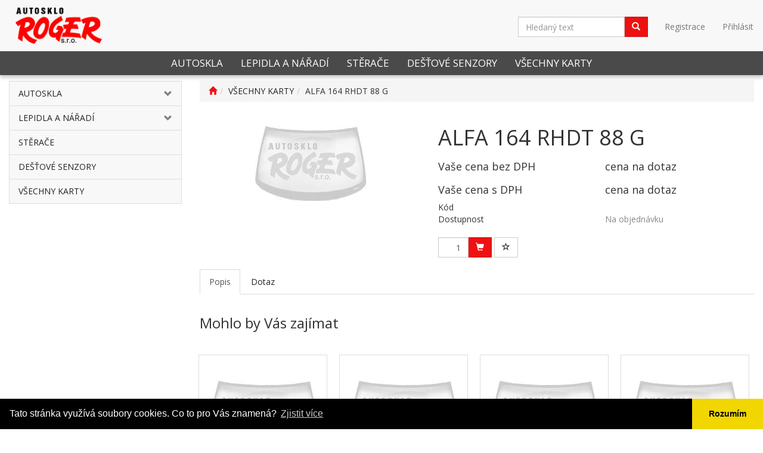

--- FILE ---
content_type: text/html; charset=utf-8
request_url: https://eshop.autoskloroger.cz/alfa-164-rhdt-88-g/
body_size: 70314
content:
<!DOCTYPE html>
<html id="ctl00_html1" xmlns="http://www.w3.org/1999/xhtml" lang="cs" xml:lang="cs">
<head id="ctl00_Head1"><link rel='preconnect' href='//ajax.googleapis.com'><title>
	ALFA 164 RHDT 88 G | Autosklo Roger
</title><meta name="viewport" content="width=device-width, initial-scale=1.0, minimum-scale=1.0, maximum-scale=1.0" />
        <meta http-equiv="Content-Type" content="text/html; charset=utf-8" />
        <script type='text/javascript' src="//ajax.googleapis.com/ajax/libs/jquery/3.3.1/jquery.min.js"></script>
        
        <script src="/js?v=tuBBMUMYI33fbZsU5ZDwjEv-OWAceT8p0NcKa9w1yqs1" language="javascript" type="text/javascript"></script>
    
<link href="https://fonts.googleapis.com/css?family=Open+Sans:400,700&display=swap&subset=latin-ext" rel="stylesheet"> <link href="../App_Themes/Default/css/bootstrap.css" type="text/css" rel="stylesheet" /><link href="../App_Themes/Default/css/easyautocomplete.css" type="text/css" rel="stylesheet" /><link href="../App_Themes/Default/css/nivoslider.css" type="text/css" rel="stylesheet" /><link href="../App_Themes/Default/css/nivosliderdefault.css" type="text/css" rel="stylesheet" /><link href="../App_Themes/Default/css/owl.carousel.css" type="text/css" rel="stylesheet" /><link href="../App_Themes/Default/css/treetopnavbar.css" type="text/css" rel="stylesheet" /><meta name="description" content="ALFA 164 RHDT 88 G" /><meta name="keywords" content="ALFA,164,RHDT,88,G" /><meta name="author" content="AUTOSKLOROGER" /><meta name="copyright" content="AUTOSKLOROGER" /><meta name="theme-color" content="#ee1111" /><meta name="robots" content="index,follow" /><meta name="googlebot" content="index,follow" /><!--[if lt IE 9]><script src="https://oss.maxcdn.com/html5shiv/3.7.2/html5shiv.min.js"></script><script src="https://oss.maxcdn.com/respond/1.4.2/respond.min.js"></script><![endif]--><meta property='og:title' content='ALFA 164 RHDT 88 G | Autosklo Roger' /><meta property='og:url' content='/alfa-164-rhdt-88-g-detail-1C00000101.aspx' /><meta property='og:type' content='product' /><meta property='og:image' content='https://eshop.autoskloroger.cz//userdata/images/blank.jpg' /><meta property='og:image:width' content='400' /><meta property='og:image:height' content='400' /><link href="/scripts/unbundled/fancybox/source/jquery.fancybox.css?v=2.1.5" type="text/css" rel="stylesheet" media="screen" /><script type="text/javascript" src="/scripts/unbundled/fancybox/source/jquery.fancybox.pack.js?v=2.1.5"></script><link href="/scripts/unbundled/fancybox/source/jquery.fancybox.css?v=2.1.5" type="text/css" rel="stylesheet" media="screen" /><script type="text/javascript" src="/scripts/unbundled/fancybox/source/jquery.fancybox.pack.js?v=2.1.5"></script><style type="text/css">
	.ctl00_ewpz1_mainTemplateCtrl_TemplateCtrl2_TCWebPartZone1_0 { border-color:Black;border-width:0px;border-style:Solid; }
	.ctl00_ewpz1_mainTemplateCtrl_TemplateCtrl2_TCWebPartZone1_1 {  }
	.ctl00_ewpz1_mainTemplateCtrl_WebPartZone1_0 { border-color:Black;border-width:1px;border-style:Solid; }
	.ctl00_ewpz1_mainTemplateCtrl_WebPartZone2_0 { border-color:Black;border-width:1px;border-style:Solid; }
	.ctl00_ewpz1_mainTemplateCtrl_TCWebPartZone12_0 { border-color:Black;border-width:1px;border-style:Solid; }
	.ctl00_ewpz1_mainTemplateCtrl_WebPartZone3_0 { border-color:Black;border-width:1px;border-style:Solid; }
	.ctl00_ewpz1_mainTemplateCtrl_WebPartZone21_0 { border-color:Black;border-width:1px;border-style:Solid; }
	.ctl00_ewpz1_mainTemplateCtrl_WebPartZone2b_0 { border-color:Black;border-width:1px;border-style:Solid; }
	.ctl00_ewpz1_mainTemplateCtrl_WebPartZone22_0 { border-color:Black;border-width:1px;border-style:Solid; }
	.ctl00_ewpz1_mainTemplateCtrl_WebPartZone23_0 { border-color:Black;border-width:1px;border-style:Solid; }
	.ctl00_ewpz1_mainTemplateCtrl_TCWebPartZone8_0 { border-color:Black;border-width:1px;border-style:Solid; }
	.ctl00_ewpz1_mainTemplateCtrl_WebPartZone4_0 { border-color:Black;border-width:1px;border-style:Solid; }
	.ctl00_ewpz1_mainTemplateCtrl_TCWebPartZone9_0 { border-color:Black;border-width:1px;border-style:Solid; }
	.ctl00_ewpz1_mainTemplateCtrl_TCWebPartZone15_0 { border-color:Black;border-width:1px;border-style:Solid; }

</style></head>
<body id="ctl00_bodymaster">
    
    <form method="post" action="/alfa-164-rhdt-88-g/" onsubmit="javascript:return WebForm_OnSubmit();" id="aspnetForm">
<div>
<input type="hidden" name="__WPPS" id="__WPPS" value="s" />
<input type="hidden" name="__EVENTTARGET" id="__EVENTTARGET" value="" />
<input type="hidden" name="__EVENTARGUMENT" id="__EVENTARGUMENT" value="" />
<input type="hidden" name="__LASTFOCUS" id="__LASTFOCUS" value="" />
<input type="hidden" name="__VIEWSTATE" id="__VIEWSTATE" value="/wEPZwUPOGRlNTg2ZWViY2NjMmY4ev2KVpKpHIvBSFKO9vVW5HQAqaJT/r86CNLcXVt3zYs=" />
</div>

<script type="text/javascript">
//<![CDATA[
var theForm = document.forms['aspnetForm'];
if (!theForm) {
    theForm = document.aspnetForm;
}
function __doPostBack(eventTarget, eventArgument) {
    if (!theForm.onsubmit || (theForm.onsubmit() != false)) {
        theForm.__EVENTTARGET.value = eventTarget;
        theForm.__EVENTARGUMENT.value = eventArgument;
        theForm.submit();
    }
}
//]]>
</script>


<script src="/WebResource.axd?d=AR4G7Cq0kdYWJ5HRn8PbthE8iGwAHb6to25A1PQnDRhxvInSfiJMQ7ZfvbcSSTwiO1DqeOY7AXABX3gOs5hkwmKbxF0b5hbAJMdGAE11u581&amp;t=638563343773552689" type="text/javascript"></script>

<script src='/scripts/unbundled/owl.carousel.js'></script><script>$(document).ready(function () {$('.slider-items').owlCarousel({navigation: true, slideSpeed: 300, paginationSpeed: 400, items: 4, itemsDesktop: [1199, 3], itemsDesktopSmall: [979, 2], itemsTablet: [768, 2], itemsMobile: [640, 1] });});</script>
<script type="text/javascript">
//<![CDATA[
var __cultureInfo = {"name":"cs-CZ","numberFormat":{"CurrencyDecimalDigits":2,"CurrencyDecimalSeparator":",","IsReadOnly":false,"CurrencyGroupSizes":[3],"NumberGroupSizes":[3],"PercentGroupSizes":[3],"CurrencyGroupSeparator":" ","CurrencySymbol":"Kč","NaNSymbol":"NaN","CurrencyNegativePattern":8,"NumberNegativePattern":1,"PercentPositivePattern":0,"PercentNegativePattern":0,"NegativeInfinitySymbol":"-∞","NegativeSign":"-","NumberDecimalDigits":2,"NumberDecimalSeparator":",","NumberGroupSeparator":" ","CurrencyPositivePattern":3,"PositiveInfinitySymbol":"∞","PositiveSign":"+","PercentDecimalDigits":2,"PercentDecimalSeparator":",","PercentGroupSeparator":" ","PercentSymbol":"%","PerMilleSymbol":"‰","NativeDigits":["0","1","2","3","4","5","6","7","8","9"],"DigitSubstitution":1},"dateTimeFormat":{"AMDesignator":"dop.","Calendar":{"MinSupportedDateTime":"\/Date(-62135596800000)\/","MaxSupportedDateTime":"\/Date(253402297199999)\/","AlgorithmType":1,"CalendarType":1,"Eras":[1],"TwoDigitYearMax":2029,"IsReadOnly":false},"DateSeparator":". ","FirstDayOfWeek":1,"CalendarWeekRule":0,"FullDateTimePattern":"d. MMMM yyyy H:mm:ss","LongDatePattern":"d. MMMM yyyy","LongTimePattern":"H:mm:ss","MonthDayPattern":"d. MMMM","PMDesignator":"odp.","RFC1123Pattern":"ddd, dd MMM yyyy HH\u0027:\u0027mm\u0027:\u0027ss \u0027GMT\u0027","ShortDatePattern":"d. M. yyyy","ShortTimePattern":"H:mm","SortableDateTimePattern":"yyyy\u0027-\u0027MM\u0027-\u0027dd\u0027T\u0027HH\u0027:\u0027mm\u0027:\u0027ss","TimeSeparator":":","UniversalSortableDateTimePattern":"yyyy\u0027-\u0027MM\u0027-\u0027dd HH\u0027:\u0027mm\u0027:\u0027ss\u0027Z\u0027","YearMonthPattern":"MMMM yyyy","AbbreviatedDayNames":["ne","po","út","st","čt","pá","so"],"ShortestDayNames":["ne","po","út","st","čt","pá","so"],"DayNames":["neděle","pondělí","úterý","středa","čtvrtek","pátek","sobota"],"AbbreviatedMonthNames":["led","úno","bře","dub","kvě","čvn","čvc","srp","zář","říj","lis","pro",""],"MonthNames":["leden","únor","březen","duben","květen","červen","červenec","srpen","září","říjen","listopad","prosinec",""],"IsReadOnly":false,"NativeCalendarName":"Gregoriánský kalendář","AbbreviatedMonthGenitiveNames":["led","úno","bře","dub","kvě","čvn","čvc","srp","zář","říj","lis","pro",""],"MonthGenitiveNames":["ledna","února","března","dubna","května","června","července","srpna","září","října","listopadu","prosince",""]},"eras":[1,"n. l.",null,0]};//]]>
</script>

<script src="/ScriptResource.axd?d=AV_AbW2LDC5wu8SiVoGh6du1wOzesivLhMHByBg8FsGf1EPXVkMmPDhNhN-IBsctqozffURmNb-rnvwUgmouOAGqQVMvI28G5v_PO5lrtz-OCKsnSDFflT0PMyFNoJUbWO8r1POwORoGu3Up4ZSXVPCaVx6eSs_C5tsFBb0X6Sc1&amp;t=ffffffffc820c398" type="text/javascript"></script>
<script src="/ScriptResource.axd?d=GaHSWl9Me4_hpcfURAL_wdqxm7yszakvPVCpSJ-GrkbaxRwF5zlaOOP_zy1dyc7WCO8ha3L4-kpEs9v6qUjzjryUrAPb4Wd0qaAUsdwUNpk8hwkAkVYipYaP4pczeJ5cFhJ4Wb9cAlmc9NBKu0r_J6xZeoDJ_wP0AedCcPzOfchhVMgAzp-mh_WeO3GXSJhm0&amp;t=ffffffffc820c398" type="text/javascript"></script>
<script type="text/javascript">
//<![CDATA[
var PageMethods = function() {
PageMethods.initializeBase(this);
this._timeout = 0;
this._userContext = null;
this._succeeded = null;
this._failed = null;
}
PageMethods.prototype = {
_get_path:function() {
 var p = this.get_path();
 if (p) return p;
 else return PageMethods._staticInstance.get_path();},
GetAutoCompleteSearchTextSTART2022:function(prefixText,count,contextKey,succeededCallback, failedCallback, userContext) {
return this._invoke(this._get_path(), 'GetAutoCompleteSearchTextSTART2022',false,{prefixText:prefixText,count:count,contextKey:contextKey},succeededCallback,failedCallback,userContext); },
GetAutoCompleteSearchText:function(prefixText,count,contextKey,succeededCallback, failedCallback, userContext) {
return this._invoke(this._get_path(), 'GetAutoCompleteSearchText',false,{prefixText:prefixText,count:count,contextKey:contextKey},succeededCallback,failedCallback,userContext); },
PostAutoCompleteSearchAddToCart:function(itemId,quantity,succeededCallback, failedCallback, userContext) {
return this._invoke(this._get_path(), 'PostAutoCompleteSearchAddToCart',false,{itemId:itemId,quantity:quantity},succeededCallback,failedCallback,userContext); },
CategoryGridGetRows:function(currpage,pagerows,succeededCallback, failedCallback, userContext) {
return this._invoke(this._get_path(), 'CategoryGridGetRows',false,{currpage:currpage,pagerows:pagerows},succeededCallback,failedCallback,userContext); }}
PageMethods.registerClass('PageMethods',Sys.Net.WebServiceProxy);
PageMethods._staticInstance = new PageMethods();
PageMethods.set_path = function(value) { PageMethods._staticInstance.set_path(value); }
PageMethods.get_path = function() { return PageMethods._staticInstance.get_path(); }
PageMethods.set_timeout = function(value) { PageMethods._staticInstance.set_timeout(value); }
PageMethods.get_timeout = function() { return PageMethods._staticInstance.get_timeout(); }
PageMethods.set_defaultUserContext = function(value) { PageMethods._staticInstance.set_defaultUserContext(value); }
PageMethods.get_defaultUserContext = function() { return PageMethods._staticInstance.get_defaultUserContext(); }
PageMethods.set_defaultSucceededCallback = function(value) { PageMethods._staticInstance.set_defaultSucceededCallback(value); }
PageMethods.get_defaultSucceededCallback = function() { return PageMethods._staticInstance.get_defaultSucceededCallback(); }
PageMethods.set_defaultFailedCallback = function(value) { PageMethods._staticInstance.set_defaultFailedCallback(value); }
PageMethods.get_defaultFailedCallback = function() { return PageMethods._staticInstance.get_defaultFailedCallback(); }
PageMethods.set_enableJsonp = function(value) { PageMethods._staticInstance.set_enableJsonp(value); }
PageMethods.get_enableJsonp = function() { return PageMethods._staticInstance.get_enableJsonp(); }
PageMethods.set_jsonpCallbackParameter = function(value) { PageMethods._staticInstance.set_jsonpCallbackParameter(value); }
PageMethods.get_jsonpCallbackParameter = function() { return PageMethods._staticInstance.get_jsonpCallbackParameter(); }
PageMethods.set_path("./");
PageMethods.GetAutoCompleteSearchTextSTART2022= function(prefixText,count,contextKey,onSuccess,onFailed,userContext) {PageMethods._staticInstance.GetAutoCompleteSearchTextSTART2022(prefixText,count,contextKey,onSuccess,onFailed,userContext); }
PageMethods.GetAutoCompleteSearchText= function(prefixText,count,contextKey,onSuccess,onFailed,userContext) {PageMethods._staticInstance.GetAutoCompleteSearchText(prefixText,count,contextKey,onSuccess,onFailed,userContext); }
PageMethods.PostAutoCompleteSearchAddToCart= function(itemId,quantity,onSuccess,onFailed,userContext) {PageMethods._staticInstance.PostAutoCompleteSearchAddToCart(itemId,quantity,onSuccess,onFailed,userContext); }
PageMethods.CategoryGridGetRows= function(currpage,pagerows,onSuccess,onFailed,userContext) {PageMethods._staticInstance.CategoryGridGetRows(currpage,pagerows,onSuccess,onFailed,userContext); }
var gtc = Sys.Net.WebServiceProxy._generateTypedConstructor;
Type.registerNamespace('WebCtrlLib');
if (typeof(WebCtrlLib.CategoryGridItem) === 'undefined') {
WebCtrlLib.CategoryGridItem=gtc("WebCtrlLib.CategoryGridItem");
WebCtrlLib.CategoryGridItem.registerClass('WebCtrlLib.CategoryGridItem');
}
function WebForm_OnSubmit() {
null;
return true;
}
//]]>
</script>

<div>

	<input type="hidden" name="__VIEWSTATEGENERATOR" id="__VIEWSTATEGENERATOR" value="C5B4A0A1" />
</div>
        <script type="text/javascript">
//<![CDATA[
Sys.WebForms.PageRequestManager._initialize('ctl00$ScriptManager1', 'aspnetForm', ['tctl00$ewpz1$mainTemplateCtrl$TemplateCtrl1$updatePanelCart2','','tctl00$ewpz1$mainTemplateCtrl$TemplateCtrl1$updatePanelCart1','','tctl00$ewpz1$mainTemplateCtrl$TemplateCtrl1$SearchNavBar2$upDocumentType','','tctl00$ewpz1$mainTemplateCtrl$TemplateCtrl1$SearchNavBar5$upDocumentType','','tctl00$webPartManager1$HistoryNavBar1$upDocumentType','','tctl00$ewpz1$mainTemplateCtrl$ImgNavBar2$upImgNavBar','','tctl00$webPartManager1$gwpupdatePanelProductPrice$updatePanelProductPrice','','tctl00$ewpz1$mainTemplateCtrl$ImgNavBar3$upImgNavBar','','tctl00$webPartManager1$DocumentExplorer21$upDocumentType','','tctl00$webPartManager1$DocumentExplorer22$upDocumentType','','tctl00$webPartManager1$SendEmailRequest1$upDocumentTypeSEQ','','tctl00$updatePanel1',''], ['ctl00$ScriptManager1',''], [], 90, 'ctl00');
//]]>
</script>
<input type="hidden" name="ctl00$ScriptManager1" id="ctl00_ScriptManager1" />
<script type="text/javascript">
//<![CDATA[
Sys.Application.setServerId("ctl00_ScriptManager1", "ctl00$ScriptManager1");
Sys.Application._enableHistoryInScriptManager();
//]]>
</script>

        <script language="JavaScript" type="text/javascript">
            var prm = Sys.WebForms.PageRequestManager.getInstance();
            prm.add_initializeRequest(InitializeRequest);
            prm.add_endRequest(EndRequest);
        </script>

        <span id="ctl00_webPartManager1"></span>
        

        

        

        <div class='maindiv-null'>
            <div id="megadiv-null">
                


<div id="ctl00_ewpz1_mainTemplateCtrl_TemplateCtrl1_head">

</div>


<nav class="navbar navbar-default navbar-fixed-top custom-header-navbar" role="navigation">
    <div class="container">
		<div class="row">
			<div class="hidden-xs col-sm-4 col-md-2">
				<div class="noborder custom-thumb-header">
					<a href="/">
						<img src="/userdata/images/logo.png" alt="Logo" class="img-responsive logo-top-left"/>						
					</a>
				</div>
			</div>
			<div class="col-xs-12 col-sm-8 col-md-10 custom-header-xs-height">				
				<a class="navbar-brand visible-xs" href="/"><span class='glyphicon glyphicon-home'></span></a>
				<div class="nav navbar-nav navbar-left header-row-contact hidden-xs hidden-sm hidden-md">
					<div class="bn-mail-header"><a href="mailto:brno@autoskloroger.cz">brno@autoskloroger.cz</a></div>
					<div class="bn-tel-header"><a href='tel:+420 543 257 540'>+420 543 257 540</a></div>
				</div>			

				<button type="button" class="navbar-toggle visible-xs visible-sm" data-toggle="collapse" data-target=".sidebar-navbar-collapse" onclick="$('html,body').animate({scrollTop:0},'slow');return false;">
					<span class="sr-only">Toggle navigation</span>
					<span class="icon-bar"></span>
					<span class="icon-bar"></span>
					<span class="icon-bar"></span>
					<span class="icon-bar"></span>
				</button>
				<button type="button" class="navbar-toggle" data-toggle="collapse" data-target=".login-navbar-collapse">
					<span class="sr-only">Toggle navigation</span>
					<span class="glyphicon glyphicon-user"></span>
				</button>
				
				<button type="button" id="navbar-toggle4" class="navbar-toggle collapsed custom-button-search-toggle" data-toggle="collapse" data-target=".search-navbar-collapse">
					<span class="sr-only">Toggle search</span>
					<span class="glyphicon glyphicon-search"></span>
				</button>
				
			
				<div id="ctl00_ewpz1_mainTemplateCtrl_TemplateCtrl1_updatePanelCart2">
	 
						
					
</div>
				
				<div class="collapse navbar-collapse" id="bs-example-navbar-collapse-1">
					<div id="ctl00_ewpz1_mainTemplateCtrl_TemplateCtrl1_updatePanelCart1">
	    								
							<ul class="nav navbar-nav navbar-right nav-top-margin visible-md visible-lg">
								
							</ul>
						
</div>
					<ul class="nav navbar-nav navbar-right nav-top-margin hidden-xs hidden-sm">
						<li class='bnregister'><a class='btn' href='/webform4.aspx?return_url=%2falfa-164-rhdt-88-g%2f'>Registrace</a></li><li class='bnlogin'><a id="ctl00_ewpz1_mainTemplateCtrl_TemplateCtrl1_LoginNavBar_BnLoginForm" class="btn" href="javascript:__doPostBack(&#39;ctl00$ewpz1$mainTemplateCtrl$TemplateCtrl1$LoginNavBar$BnLoginForm&#39;,&#39;&#39;)">Přihlásit</a></li>
					</ul>
					<div class="navbar-form navbar-right search-header hidden-xs hidden-sm" role="search">
						<div id="ctl00_ewpz1_mainTemplateCtrl_TemplateCtrl1_SearchNavBar2">
	<div id="ctl00_ewpz1_mainTemplateCtrl_TemplateCtrl1_SearchNavBar2_upDocumentType">
		<div class='input-group'><input name="ctl00$ewpz1$mainTemplateCtrl$TemplateCtrl1$SearchNavBar2$tbSearchText" type="search" id="ctl00_ewpz1_mainTemplateCtrl_TemplateCtrl1_SearchNavBar2_tbSearchText" class="form-control searchnavbar-input" onkeydown="javascript:KeyDownHandler(event,&#39;ctl00$ewpz1$mainTemplateCtrl$TemplateCtrl1$SearchNavBar2$BnVyhledat1&#39;);" placeholder="Hledaný text" /><span class='input-group-btn'><a id="ctl00_ewpz1_mainTemplateCtrl_TemplateCtrl1_SearchNavBar2_BnVyhledat1" class="btn btn-primary btn-search" aria-label="Vyhledat" href="javascript:__doPostBack(&#39;ctl00$ewpz1$mainTemplateCtrl$TemplateCtrl1$SearchNavBar2$BnVyhledat1&#39;,&#39;&#39;)" style="cursor:pointer;"><span class='glyphicon glyphicon-search'></span></a></span></div>
	</div>
</div>
					</div>			
				</div>
			</div>
			
			<div class="visible-xs visible-sm login-nav-col">	
				<ul class="navbar-form nav navbar-nav navbar-right login-navbar-collapse collapse">
					<li class='bnregister'><a class='btn' href='/webform4.aspx?return_url=%2falfa-164-rhdt-88-g%2f'>Registrace</a></li><li class='bnlogin'><a id="ctl00_ewpz1_mainTemplateCtrl_TemplateCtrl1_LoginNavBar2_BnLoginForm" class="btn" href="javascript:__doPostBack(&#39;ctl00$ewpz1$mainTemplateCtrl$TemplateCtrl1$LoginNavBar2$BnLoginForm&#39;,&#39;&#39;)">Přihlásit</a></li>
				</ul>
			</div>
			<div class="visible-xs visible-sm search-col">			
				<div class="navbar-form navbar-right navbar-nav navbar-collapse-cust custom-search-nav-top search-navbar-collapse collapse" role="search">
					<div id="ctl00_ewpz1_mainTemplateCtrl_TemplateCtrl1_SearchNavBar5">
	<div id="ctl00_ewpz1_mainTemplateCtrl_TemplateCtrl1_SearchNavBar5_upDocumentType">
		<div class='input-group'><input name="ctl00$ewpz1$mainTemplateCtrl$TemplateCtrl1$SearchNavBar5$tbSearchText" type="search" id="ctl00_ewpz1_mainTemplateCtrl_TemplateCtrl1_SearchNavBar5_tbSearchText" class="form-control searchnavbar-input" onkeydown="javascript:KeyDownHandler(event,&#39;ctl00$ewpz1$mainTemplateCtrl$TemplateCtrl1$SearchNavBar5$BnVyhledat1&#39;);" placeholder="Hledaný text" /><span class='input-group-btn'><a id="ctl00_ewpz1_mainTemplateCtrl_TemplateCtrl1_SearchNavBar5_BnVyhledat1" class="btn btn-primary btn-search" aria-label="Vyhledat" href="javascript:__doPostBack(&#39;ctl00$ewpz1$mainTemplateCtrl$TemplateCtrl1$SearchNavBar5$BnVyhledat1&#39;,&#39;&#39;)" style="cursor:pointer;"><span class='glyphicon glyphicon-search'></span></a></span></div>
	</div>
</div>
				</div>
			</div>	
        </div>
    </div>
</nav>

<nav class="navbar navbar-default navbar-fixed-top custom-header-nav-top hidden-xs hidden-sm" role="navigation">
	<div class="container-fluid custom-container-nav-top">
		<ul class='nav navbar-nav topnavbar'><li><a href='/kategorie/autoskla/' title='AUTOSKLA' >AUTOSKLA</a></li><li><a href='/kategorie/lepidla-a-naradi/' title='LEPIDLA A NÁŘADÍ' >LEPIDLA A NÁŘADÍ</a></li><li><a href='/kategorie/sterace/' title='STĚRAČE' >STĚRAČE</a></li><li><a href='/kategorie/destove-senzory/' title='DEŠŤOVÉ SENZORY' >DEŠŤOVÉ SENZORY</a></li><li><a href='/kategorie/vsechny-karty/' title='VŠECHNY KARTY' >VŠECHNY KARTY</a></li></ul>
    </div>
</nav>
<div class="container custom-container">
    <div class="row">
        

<div class="col-md-3">
    <div class="text-center visible-xs">
        <a href="/">
		<img src="/userdata/images/logo.png" alt="Logo" class="img-responsive logo-top-left"/>
	</a>		
    </div>
	
    <div class="sidebar-nav">
        <div class="navbar navbar-default" role="navigation" style="min-height: 0px; border: 0px;">
            <div class="navbar-collapse collapse sidebar-navbar-collapse" style="padding: 1px; border: 0px;">
                <div id="ctl00_ewpz1_mainTemplateCtrl_TemplateCtrl2_TCWebPartZone1">
	<div id="WebPart_MetaDataNavBar1">
		<div id="ctl00_webPartManager1_MetaDataNavBar1">

		</div>
	</div><div id="WebPart_TreeNavBar1">
		<ul class='nav sidebar'><li class='sidebar-item'><div class='row'><a class=' col-xs-10' href='/kategorie/autoskla/'>AUTOSKLA</a><a href='#m1p30000101' class=' col-xs-2 accordion-toggle collapsed' data-toggle='collapse' aria-expanded='false' aria-label='kategorie' role='button'></a></div><ul id='m1p30000101' class='nav collapse sidebar' aria-expanded='false'><li class='sidebar-item'><div class='row'><a class=' col-xs-12' href='/kategorie/autoskla/alfa/'>ALFA</a></div></li><li class='sidebar-item'><div class='row'><a class=' col-xs-12' href='/kategorie/autoskla/ameriky/'>AMERIKY</a></div></li><li class='sidebar-item'><div class='row'><a class=' col-xs-12' href='/kategorie/autoskla/audi/'>AUDI</a></div></li><li class='sidebar-item'><div class='row'><a class=' col-xs-12' href='/kategorie/autoskla/austin/'>AUSTIN</a></div></li><li class='sidebar-item'><div class='row'><a class=' col-xs-12' href='/kategorie/autoskla/bmw/'>BMW</a></div></li><li class='sidebar-item'><div class='row'><a class=' col-xs-12' href='/kategorie/autoskla/citoen/'>CITOEN</a></div></li><li class='sidebar-item'><div class='row'><a class=' col-xs-12' href='/kategorie/autoskla/dacia/'>DACIA</a></div></li><li class='sidebar-item'><div class='row'><a class=' col-xs-12' href='/kategorie/autoskla/daewo-chevrolet/'>DAEWO+CHEVROLET</a></div></li><li class='sidebar-item'><div class='row'><a class=' col-xs-12' href='/kategorie/autoskla/daf/'>DAF</a></div></li><li class='sidebar-item'><div class='row'><a class=' col-xs-12' href='/kategorie/autoskla/daihatsu/'>DAIHATSU</a></div></li><li class='sidebar-item'><div class='row'><a class=' col-xs-12' href='/kategorie/autoskla/ferari/'>FERARI</a></div></li><li class='sidebar-item'><div class='row'><a class=' col-xs-12' href='/kategorie/autoskla/fiat/'>FIAT</a></div></li><li class='sidebar-item'><div class='row'><a class=' col-xs-12' href='/kategorie/autoskla/ford/'>FORD</a></div></li><li class='sidebar-item'><div class='row'><a class=' col-xs-12' href='/kategorie/autoskla/honda/'>HONDA</a></div></li><li class='sidebar-item'><div class='row'><a class=' col-xs-12' href='/kategorie/autoskla/hyundai/'>HYUNDAI</a></div></li><li class='sidebar-item'><div class='row'><a class=' col-xs-12' href='/kategorie/autoskla/isuzu/'>ISUZU</a></div></li><li class='sidebar-item'><div class='row'><a class=' col-xs-12' href='/kategorie/autoskla/iveco/'>IVECO</a></div></li><li class='sidebar-item'><div class='row'><a class=' col-xs-12' href='/kategorie/autoskla/jaguar/'>JAGUAR</a></div></li><li class='sidebar-item'><div class='row'><a class=' col-xs-12' href='/kategorie/autoskla/kia/'>KIA</a></div></li><li class='sidebar-item'><div class='row'><a class=' col-xs-12' href='/kategorie/autoskla/lada/'>LADA</a></div></li><li class='sidebar-item'><div class='row'><a class=' col-xs-12' href='/kategorie/autoskla/lancia/'>LANCIA</a></div></li><li class='sidebar-item'><div class='row'><a class=' col-xs-12' href='/kategorie/autoskla/land-rover/'>LAND ROVER</a></div></li><li class='sidebar-item'><div class='row'><a class=' col-xs-12' href='/kategorie/autoskla/lexus/'>LEXUS</a></div></li><li class='sidebar-item'><div class='row'><a class=' col-xs-12' href='/kategorie/autoskla/liaz/'>LIAZ</a></div></li><li class='sidebar-item'><div class='row'><a class=' col-xs-12' href='/kategorie/autoskla/man/'>MAN</a></div></li><li class='sidebar-item'><div class='row'><a class=' col-xs-12' href='/kategorie/autoskla/mazda/'>MAZDA</a></div></li><li class='sidebar-item'><div class='row'><a class=' col-xs-12' href='/kategorie/autoskla/mercedes/'>MERCEDES</a></div></li><li class='sidebar-item'><div class='row'><a class=' col-xs-12' href='/kategorie/autoskla/mitsubishi/'>MITSUBISHI</a></div></li><li class='sidebar-item'><div class='row'><a class=' col-xs-12' href='/kategorie/autoskla/nissan/'>NISSAN</a></div></li><li class='sidebar-item'><div class='row'><a class=' col-xs-12' href='/kategorie/autoskla/opel/'>OPEL</a></div></li><li class='sidebar-item'><div class='row'><a class=' col-xs-12' href='/kategorie/autoskla/peugeot/'>PEUGEOT</a></div></li><li class='sidebar-item'><div class='row'><a class=' col-xs-12' href='/kategorie/autoskla/porsche/'>PORSCHE</a></div></li><li class='sidebar-item'><div class='row'><a class=' col-xs-12' href='/kategorie/autoskla/renault/'>RENAULT</a></div></li><li class='sidebar-item'><div class='row'><a class=' col-xs-12' href='/kategorie/autoskla/rover/'>ROVER</a></div></li><li class='sidebar-item'><div class='row'><a class=' col-xs-12' href='/kategorie/autoskla/saab/'>SAAB</a></div></li><li class='sidebar-item'><div class='row'><a class=' col-xs-12' href='/kategorie/autoskla/scania/'>SCANIA</a></div></li><li class='sidebar-item'><div class='row'><a class=' col-xs-12' href='/kategorie/autoskla/seat/'>SEAT</a></div></li><li class='sidebar-item'><div class='row'><a class=' col-xs-12' href='/kategorie/autoskla/skoda/'>ŠKODA</a></div></li><li class='sidebar-item'><div class='row'><a class=' col-xs-12' href='/kategorie/autoskla/subaru/'>SUBARU</a></div></li><li class='sidebar-item'><div class='row'><a class=' col-xs-12' href='/kategorie/autoskla/suzuki/'>SUZUKI</a></div></li><li class='sidebar-item'><div class='row'><a class=' col-xs-12' href='/kategorie/autoskla/tatra/'>TATRA</a></div></li><li class='sidebar-item'><div class='row'><a class=' col-xs-12' href='/kategorie/autoskla/toyota/'>TOYOTA</a></div></li><li class='sidebar-item'><div class='row'><a class=' col-xs-12' href='/kategorie/autoskla/volvo/'>VOLVO</a></div></li><li class='sidebar-item'><div class='row'><a class=' col-xs-12' href='/kategorie/autoskla/vw/'>VW</a></div></li></ul></li><li class='sidebar-item'><div class='row'><a class=' col-xs-10' href='/kategorie/lepidla-a-naradi/'>LEPIDLA A NÁŘADÍ</a><a href='#m4n30000101' class=' col-xs-2 accordion-toggle collapsed' data-toggle='collapse' aria-expanded='false' aria-label='kategorie' role='button'></a></div><ul id='m4n30000101' class='nav collapse sidebar' aria-expanded='false'><li class='sidebar-item'><div class='row'><a class=' col-xs-12' href='/kategorie/lepidla-a-naradi/sika/'>SIKA</a></div></li><li class='sidebar-item'><div class='row'><a class=' col-xs-12' href='/kategorie/lepidla-a-naradi/teroson/'>TEROSON</a></div></li><li class='sidebar-item'><div class='row'><a class=' col-xs-12' href='/kategorie/lepidla-a-naradi/naradi/'>NÁŘADÍ</a></div></li></ul></li><li class='sidebar-item'><div class='row'><a class=' col-xs-12' href='/kategorie/sterace/'>STĚRAČE</a></div></li><li class='sidebar-item'><div class='row'><a class=' col-xs-12' href='/kategorie/destove-senzory/'>DEŠŤOVÉ SENZORY</a></div></li><li class='sidebar-item'><div class='row'><a class=' col-xs-12' href='/kategorie/vsechny-karty/'>VŠECHNY KARTY</a></div></li></ul>
	</div><div id="WebPart_TreeConnectionProvider1">
		<div id="ctl00_webPartManager1_TreeConnectionProvider1">

		</div>
	</div>
</div>
            </div>
        </div>
    </div>
</div>
        <div class="col-md-9">

            <div id="ctl00_ewpz1_mainTemplateCtrl_WebPartZone1">
	<div id="WebPart_CategoryNavBar1">
		<ol class='breadcrumb' itemscope itemtype='https://schema.org/BreadcrumbList'><li><a href='/' aria-label='Úvodní stránka'><span class='glyphicon glyphicon-home'></span></a></li><li itemprop='itemListElement' itemscope itemtype='https://schema.org/ListItem'><a href='/kategorie/vsechny-karty/' itemprop='item'><span itemprop='name'>VŠECHNY KARTY</span></a><meta itemprop='position' content='1' /></li><li>ALFA 164 RHDT 88 G</li></ol>
	</div><div id="WebPart_HistoryNavBar1">
		<div id="ctl00_webPartManager1_HistoryNavBar1">
			<div id="ctl00_webPartManager1_HistoryNavBar1_upDocumentType">

			</div>
		</div>
	</div>
</div>

            <div class="row">
                <div class="col-sm-6 col-md-5 col-lg-5 text-center">
                    <div id="ctl00_ewpz1_mainTemplateCtrl_ImgNavBar2">
	<div id="ctl00_ewpz1_mainTemplateCtrl_ImgNavBar2_upImgNavBar">
		<a class='fancybox' rel='nofollow' data-fancybox-group='group' href='/userdata/images/blank.jpg'><div class='flags'></div><img loading='lazy' src='/userdata/images/blank.jpg' title='ALFA 164 RHDT 88 G' alt='ALFA 164 RHDT 88 G' class='img-responsive' itemprop='image'/></a>
	</div>
</div>
                </div>
                <div class="col-sm-6 col-md-6 col-lg-6" itemprop="offerDetails" itemscope itemtype="http://data-vocabulary.org/Offer">
                    <div id="ctl00_ewpz1_mainTemplateCtrl_WebPartZone2">
	<div id="WebPart_StoreCardConnectionProvider1">
		<div id="ctl00_webPartManager1_StoreCardConnectionProvider1">

		</div>
	</div><div id="WebPart_StoreCardValueName">
		<div class='row'><div class='col-xs-12'><h1>ALFA 164 RHDT 88 G</h1></div></div>
	</div><div id="WebPart_gwpupdatePanelProductPrice">
		<div id="ctl00_webPartManager1_gwpupdatePanelProductPrice_updatePanelProductPrice">
			    								
                                    <div class='row'><div class='col-xs-7 h4'>Vaše cena bez DPH</div><div class='col-xs-5 h4'><span style='color:#333'>cena na dotaz</span></div></div><div class='row'><div class='col-xs-7 h4'>Vaše cena s DPH</div><div class='col-xs-5 h4'><span style='color:#333'>cena na dotaz</span></div></div><span class='hide' itemprop='currency' content='CZK' ></span><span class='hide' itemprop='price'><span style='color:#333'>cena na dotaz</span></span><div class='row'><div class='col-xs-7'>Kód</div><div class='col-xs-5'> </div></div><div class='row'><div class='col-xs-7'>Dostupnost</div><div class='col-xs-5'><span class='store0'>Na objednávku</span></div></div><br/><div class='row'><div class='col-xs-12'><div class='box-btns'><div class='input-group input-group-btn'><input name="ctl00$webPartManager1$gwpupdatePanelProductPrice$ProductPriceSTART$tbPocet" type="text" value="1" id="ctl00_webPartManager1_gwpupdatePanelProductPrice_ProductPriceSTART_tbPocet" class="form-control text-right" onkeydown="javascript:if (event.which || event.keyCode){if ((event.which == 13) || (event.keyCode == 13)) {event.returnValue = false;event.cancel = true;__doPostBack(&#39;ctl00$webPartManager1$gwpupdatePanelProductPrice$ProductPriceSTART$bnPridat&#39;,&#39;&#39;);}};" /><div class='input-group-btn'><a id="ctl00_webPartManager1_gwpupdatePanelProductPrice_ProductPriceSTART_bnPridat" class="btn btn-primary" href="javascript:__doPostBack(&#39;ctl00$webPartManager1$gwpupdatePanelProductPrice$ProductPriceSTART$bnPridat&#39;,&#39;&#39;)"><span class='glyphicon glyphicon-shopping-cart'></span></a></div></div>&nbsp;<a id="ctl00_webPartManager1_gwpupdatePanelProductPrice_ProductPriceSTART_bnPridatDoOblibenych" title="Přidat do oblíbených" class="btn btn-default" href="javascript:__doPostBack(&#39;ctl00$webPartManager1$gwpupdatePanelProductPrice$ProductPriceSTART$bnPridatDoOblibenych&#39;,&#39;&#39;)"><span class='glyphicon glyphicon-star-empty'></span></a></div></div></div><div class='clearfix'></div>
                                
		</div>
	</div>
</div>
                    <div id="ctl00_ewpz1_mainTemplateCtrl_ImgNavBar3">
	<div id="ctl00_ewpz1_mainTemplateCtrl_ImgNavBar3_upImgNavBar">

	</div>
</div>
                    <br />
                </div>
            </div>

            <div class="row">
                <div class="col-lg-12">
                    <div id="ctl00_ewpz1_mainTemplateCtrl_TCWebPartZone12">
	<div id="WebPart_TabContainer1">
		<ul class='nav nav-tabs responsive-tabs detail-nav-tabs'><li class='active' id='tab1handle'><a href='#tab1' id='tab1anchor'>Popis</a></li><li  id='tab7handle'><a href='#tab7' id='tab7anchor'>Dotaz</a></li></ul>
	</div>
</div>
                    <div class="tab-content">
                        <div class="tab-pane" id="tab0">
                            <div id="ctl00_ewpz1_mainTemplateCtrl_WebPartZone3">
	<div id="WebPart_StoreCardVariantSelector">

	</div>
</div>
                        </div>

                        <div class="tab-pane active" id="tab1">
                            <div id="ctl00_ewpz1_mainTemplateCtrl_WebPartZone21">
	<div id="WebPart_FCKEditorNavBarNote1">
		<div class='fckeditornavbar' style=''></div>
	</div>
</div>
                        </div>

                        <div class="tab-pane" id="tab2">
                            <div id="ctl00_ewpz1_mainTemplateCtrl_WebPartZone2b">
	<div id="WebPart_StoreCardProperties1">

	</div>
</div>
                        </div>

                        <div class="tab-pane" id="tab3">  								
                            <div id="ctl00_ewpz1_mainTemplateCtrl_WebPartZone22">
	<div id="WebPart_RelatedProducts1">
		<div class='row'><div class='col-xs-12'><div class='slider-items-products'><div class='product-flexslider hidden-buttons'><div class='slider-items slider-width-col4 owl-carousel owl-theme '></div></div></div></div></div>
	</div>
</div>
                        </div>

                        <div class="tab-pane" id="tab4">								
                             <div id="ctl00_ewpz1_mainTemplateCtrl_WebPartZone23">
	<div id="WebPart_RelatedProducts2">
		<div class='row'><div class='col-xs-12'><div class='slider-items-products'><div class='product-flexslider hidden-buttons'><div class='slider-items slider-width-col4 owl-carousel owl-theme '></div></div></div></div></div>
	</div>
</div>
                        </div>

                        <div class="tab-pane" id="tab5">
                            <div id="ctl00_ewpz1_mainTemplateCtrl_TCWebPartZone8">
	<div id="WebPart_DocumentExplorer21">
		<div id="ctl00_webPartManager1_DocumentExplorer21">
			<div id="ctl00_webPartManager1_DocumentExplorer21_upDocumentType">
				<div><div class='left'><strong>Dokumenty v aktuálním umístění:</strong></div><div style='clear: both;'></div></div><div style='padding-left: 30px; padding-top: 5px; padding-bottom: 5px; height: px;px; overflow-y: auto; overflow-x: hidden' class='squarelist'><ul><li>Žádné dokumenty</li></ul></div>
			</div>
		</div>
	</div>
</div>
                        </div>

                        <div class="tab-pane" id="tab6">
                            <div id="ctl00_ewpz1_mainTemplateCtrl_WebPartZone4">
	<div id="WebPart_DocumentExplorer22">
		<div id="ctl00_webPartManager1_DocumentExplorer22">
			<div id="ctl00_webPartManager1_DocumentExplorer22_upDocumentType">
				<div><div class='left'><strong>Dokumenty v aktuálním umístění:</strong></div><div style='clear: both;'></div></div><div style='padding-left: 30px; padding-top: 5px; padding-bottom: 5px; height: px;px; overflow-y: auto; overflow-x: hidden' class='squarelist'><ul><li>Žádné dokumenty</li></ul></div>
			</div>
		</div>
	</div>
</div>
                        </div>
						
                        <div class="tab-pane" id="tab7">
                            <div id="ctl00_ewpz1_mainTemplateCtrl_TCWebPartZone9">
	<div id="WebPart_SendEmailRequest1">
		<div id="ctl00_webPartManager1_SendEmailRequest1">
			<div id="ctl00_webPartManager1_SendEmailRequest1_upDocumentTypeSEQ">
				<div class='form-horizontal'><div class='form-group'><label class='col-sm-3 control-label'>Jméno a přijmení</label><div class='col-sm-9'><input name="ctl00$webPartManager1$SendEmailRequest1$tbName" type="text" id="ctl00_webPartManager1_SendEmailRequest1_tbName" class="form-control" /></div></div><div class='form-group'><label class='col-sm-3 control-label'>Telefon</label><div class='col-sm-9'><input name="ctl00$webPartManager1$SendEmailRequest1$tbPhoneNumber" type="text" id="ctl00_webPartManager1_SendEmailRequest1_tbPhoneNumber" class="form-control" /></div></div><div class='form-group'><label class='col-sm-3 control-label'>E-mail</label><div class='col-sm-9'><input name="ctl00$webPartManager1$SendEmailRequest1$SendEmailRequestEmail" type="text" id="ctl00_webPartManager1_SendEmailRequest1_SendEmailRequestEmail" class="form-control" /></div></div><div class='form-group'><label class='col-sm-3 control-label'>Dotaz</label><div class='col-sm-9'><textarea name="ctl00$webPartManager1$SendEmailRequest1$SendEmailRequestBody" rows="5" cols="20" id="ctl00_webPartManager1_SendEmailRequest1_SendEmailRequestBody" class="form-control">
</textarea></div></div><div class='row'><div class='col-md-offset-3 col-md-9'><a id="ctl00_webPartManager1_SendEmailRequest1_bnSendRequest" class="btn btn-defaul btn-primary" href="javascript:__doPostBack(&#39;ctl00$webPartManager1$SendEmailRequest1$bnSendRequest&#39;,&#39;&#39;)">Odeslat</a></div></div></div>
			</div>
		</div>
	</div>
</div>
                        </div>
                    </div>
                </div>
            </div>
            <div id="ctl00_ewpz1_mainTemplateCtrl_TCWebPartZone15">
	<div id="WebPart_RelatedProductsNavBar1">
		<div class='row'><div class='col-xs-12'><div class='h3'>Mohlo by Vás zajímat</div></div><div class='col-xs-12'><div class='slider-items-products'><div class='product-flexslider hidden-buttons'><div class='slider-items slider-width-col4 owl-carousel owl-theme '><div class='padd10 hero-feature text-center'><div class='thumbnail'><a class='box-image' href='/toyot-celica-lvk-86-b---2t-detail-QB60000101.aspx' title='TOYOT CELICA LVK 86 B     2T'><div class='flags'></div><span><img loading='lazy' src='/userdata/images/blank.jpg' title='TOYOT CELICA LVK 86 B     2T' alt='TOYOT CELICA LVK 86 B     2T'/></span></a><div class='caption'><div class='tilename'><a href='/toyot-celica-lvk-86-b---2t-detail-QB60000101.aspx' title='TOYOT CELICA LVK 86 B     2T'><h2 class='h4'>TOYOT CELICA LVK 86 B     2T</h2></a></div><p> </p></div><div class='box-btns form-inline'><div class='input-group input-group-btn'><input name="ctl00$webPartManager1$RelatedProductsNavBar1$ctl00" type="text" value="1" class="form-control text-right" onkeydown="javascript:if (event.which || event.keyCode){if ((event.which == 13) || (event.keyCode == 13)) {event.returnValue = false;event.cancel = true;__doPostBack(&#39;ctl00$webPartManager1$RelatedProductsNavBar1$bnAddToCart-0&#39;,&#39;QB60000101;0&#39;);}};" /><div class='input-group-btn'><a id='ctl00_webPartManager1_RelatedProductsNavBar1_bnAddToCart-0' class='btn btn-primary' href="javascript:__doPostBack('ctl00$webPartManager1$RelatedProductsNavBar1$bnAddToCart-0','QB60000101;0');"><span class='glyphicon glyphicon-shopping-cart'></span></a> </div></div>&nbsp;<a id='ctl00_webPartManager1_RelatedProductsNavBar1_bnAddToFavorites-0' class='btn btn-default' href="javascript:__doPostBack('ctl00$webPartManager1$RelatedProductsNavBar1$bnAddToFavorites-0','QB60000101;0');" title='Přidat do oblíbených'><span class='glyphicon glyphicon-star-empty'></span></a> </div><div class='clearfix'></div><div class='box-prices'><div class='box-price1'><a href='/toyot-celica-lvk-86-b---2t-detail-QB60000101.aspx'><span style='color:#333'>cena na dotaz</span></a></div></div><div class='box-store'><span class='store0'>Na objednávku</span></div><div class='box-code'>Kód:  </div></div></div><div class='padd10 hero-feature text-center'><div class='thumbnail'><a class='box-image' href='/255-35-r21-98v-pirelli-sottozero-3-audi-a6-modra-zimni-detail-26EJ000101.aspx' title='255/35 R21 98V PIRELLI SOTTOZERO 3  AUDI A6 MODR&#193; ZIMN&#205;'><div class='flags'></div><span><img loading='lazy' src='/userdata/images/blank.jpg' title='255/35 R21 98V PIRELLI SOTTOZERO 3  AUDI A6 MODR&#193; ZIMN&#205;' alt='255/35 R21 98V PIRELLI SOTTOZERO 3  AUDI A6 MODR&#193; ZIMN&#205;'/></span></a><div class='caption'><div class='tilename'><a href='/255-35-r21-98v-pirelli-sottozero-3-audi-a6-modra-zimni-detail-26EJ000101.aspx' title='255/35 R21 98V PIRELLI SOTTOZERO 3  AUDI A6 MODR&#193; ZIMN&#205;'><h2 class='h4'>255/35 R21 98V PIRELLI SOTTOZERO 3  AUDI A6 MODR&#193; ...</h2></a></div><p> </p></div><div class='box-btns form-inline'><div class='input-group input-group-btn'><input name="ctl00$webPartManager1$RelatedProductsNavBar1$ctl01" type="text" value="1" class="form-control text-right" onkeydown="javascript:if (event.which || event.keyCode){if ((event.which == 13) || (event.keyCode == 13)) {event.returnValue = false;event.cancel = true;__doPostBack(&#39;ctl00$webPartManager1$RelatedProductsNavBar1$bnAddToCart-1&#39;,&#39;26EJ000101;1&#39;);}};" /><div class='input-group-btn'><a id='ctl00_webPartManager1_RelatedProductsNavBar1_bnAddToCart-1' class='btn btn-primary' href="javascript:__doPostBack('ctl00$webPartManager1$RelatedProductsNavBar1$bnAddToCart-1','26EJ000101;1');"><span class='glyphicon glyphicon-shopping-cart'></span></a> </div></div>&nbsp;<a id='ctl00_webPartManager1_RelatedProductsNavBar1_bnAddToFavorites-1' class='btn btn-default' href="javascript:__doPostBack('ctl00$webPartManager1$RelatedProductsNavBar1$bnAddToFavorites-1','26EJ000101;1');" title='Přidat do oblíbených'><span class='glyphicon glyphicon-star-empty'></span></a> </div><div class='clearfix'></div><div class='box-prices'><div class='box-price1'><a href='/255-35-r21-98v-pirelli-sottozero-3-audi-a6-modra-zimni-detail-26EJ000101.aspx'><span style='color:#333'>cena na dotaz</span></a></div></div><div class='box-store'><span class='store0'>Na objednávku</span></div><div class='box-code'>Kód: 05GUM255/35PS</div></div></div><div class='padd10 hero-feature text-center'><div class='thumbnail'><a class='box-image' href='/glass-clean-and-shine-detail-2WN1000101.aspx' title='GLASS CLEAN AND SHINE'><div class='flags'></div><span><img loading='lazy' src='/userdata/images/blank.jpg' title='GLASS CLEAN AND SHINE' alt='GLASS CLEAN AND SHINE'/></span></a><div class='caption'><div class='tilename'><a href='/glass-clean-and-shine-detail-2WN1000101.aspx' title='GLASS CLEAN AND SHINE'><h2 class='h4'>GLASS CLEAN AND SHINE</h2></a></div><p> </p></div><div class='box-btns form-inline'><div class='input-group input-group-btn'><input name="ctl00$webPartManager1$RelatedProductsNavBar1$ctl02" type="text" value="1" class="form-control text-right" onkeydown="javascript:if (event.which || event.keyCode){if ((event.which == 13) || (event.keyCode == 13)) {event.returnValue = false;event.cancel = true;__doPostBack(&#39;ctl00$webPartManager1$RelatedProductsNavBar1$bnAddToCart-2&#39;,&#39;2WN1000101;2&#39;);}};" /><div class='input-group-btn'><a id='ctl00_webPartManager1_RelatedProductsNavBar1_bnAddToCart-2' class='btn btn-primary' href="javascript:__doPostBack('ctl00$webPartManager1$RelatedProductsNavBar1$bnAddToCart-2','2WN1000101;2');"><span class='glyphicon glyphicon-shopping-cart'></span></a> </div></div>&nbsp;<a id='ctl00_webPartManager1_RelatedProductsNavBar1_bnAddToFavorites-2' class='btn btn-default' href="javascript:__doPostBack('ctl00$webPartManager1$RelatedProductsNavBar1$bnAddToFavorites-2','2WN1000101;2');" title='Přidat do oblíbených'><span class='glyphicon glyphicon-star-empty'></span></a> </div><div class='clearfix'></div><div class='box-prices'><div class='box-price1'><a href='/glass-clean-and-shine-detail-2WN1000101.aspx'><span style='color:#333'>cena na dotaz</span></a></div></div><div class='box-store'><span class='store0'>Na objednávku</span></div><div class='box-code'>Kód:  </div></div></div><div class='padd10 hero-feature text-center'><div class='thumbnail'><a class='box-image' href='/opel-einbauset-rset----1589l-detail-5C20000101.aspx' title='OPEL EINBAUSET RSET        1589L'><div class='flags'></div><span><img loading='lazy' src='/userdata/images/blank.jpg' title='OPEL EINBAUSET RSET        1589L' alt='OPEL EINBAUSET RSET        1589L'/></span></a><div class='caption'><div class='tilename'><a href='/opel-einbauset-rset----1589l-detail-5C20000101.aspx' title='OPEL EINBAUSET RSET        1589L'><h2 class='h4'>OPEL EINBAUSET RSET        1589L</h2></a></div><p> </p></div><div class='box-btns form-inline'><div class='input-group input-group-btn'><input name="ctl00$webPartManager1$RelatedProductsNavBar1$ctl03" type="text" value="1" class="form-control text-right" onkeydown="javascript:if (event.which || event.keyCode){if ((event.which == 13) || (event.keyCode == 13)) {event.returnValue = false;event.cancel = true;__doPostBack(&#39;ctl00$webPartManager1$RelatedProductsNavBar1$bnAddToCart-3&#39;,&#39;5C20000101;3&#39;);}};" /><div class='input-group-btn'><a id='ctl00_webPartManager1_RelatedProductsNavBar1_bnAddToCart-3' class='btn btn-primary' href="javascript:__doPostBack('ctl00$webPartManager1$RelatedProductsNavBar1$bnAddToCart-3','5C20000101;3');"><span class='glyphicon glyphicon-shopping-cart'></span></a> </div></div>&nbsp;<a id='ctl00_webPartManager1_RelatedProductsNavBar1_bnAddToFavorites-3' class='btn btn-default' href="javascript:__doPostBack('ctl00$webPartManager1$RelatedProductsNavBar1$bnAddToFavorites-3','5C20000101;3');" title='Přidat do oblíbených'><span class='glyphicon glyphicon-star-empty'></span></a> </div><div class='clearfix'></div><div class='box-prices'><div class='box-price1'><a href='/opel-einbauset-rset----1589l-detail-5C20000101.aspx'><span style='color:#333'>cena na dotaz</span></a></div></div><div class='box-store'><span class='store0'>Na objednávku</span></div><div class='box-code'>Kód: 6253BSMS</div></div></div></div></div></div></div></div>
	</div>
</div>
	    <br/>
        </div>
    </div>
</div>

    
    <span id="top-link-block" class="hidden">
    	<a href="#top" class="well well-sm custom-well" onclick="$('html,body').animate({scrollTop:0},'slow');return false;">
      	     <span class="glyphicon glyphicon-chevron-up"></span>
    	</a>
    </span>

<div class="footer-bg">
	<div class="container">
		<div class='clearfix'></div>  
		<footer>
			<div class="row">
				<div class="col-lg-2 col-md-1"></div>
                    <div class="col-lg-3 col-md-3 col-sm-6 col-xs-12">
                        <div class='h4'><strong>AUTOSKLO ROGER, s.r.o.</strong></div>
						<p>
                            Přízova 279/8, Trnitá<br>
							602 00 Brno<br />  <br>                       
                            IČO: 63469588<br />
                            DIČ: CZ63469588<br /><br>
						</p>

					</div>
					<div class="col-lg-3 col-md-4 col-sm-6 col-xs-12 ">
                        <div class='h4'><strong><span>Kontakt</span></strong></div>
						<p>
							Telefon: 543 257 540<br />
							Mobil: 	725 507 969<br />
                            E-mail: <a target="_blank" href="mailto:brno@autoskloroger.cz">brno@autoskloroger.cz</a><br />
                            Web: <a target="_blank" href="http://www.autoskloroger.cz">www.autoskloroger.cz</a><br />                           
						</p>
					</div>

					<div class="col-lg-3 col-sm-4 col-xs-12">						
						<div class='h4'><strong><span>Informace</span></strong></div>
						<p>
						<a href="/dokument/kontakt/"><span>Kontakt</span></a><br>
						<a href="/dokument/podminky/"><span>Obchodní podmínky</span></a><br>
						<a href="/dokument/ochrana-osobnich-udaju/"><span>Ochrana osobních údajů</span></a>
						</p>
					</div>					

			</div>
				<div class="row custom-footer-row text-center">
                    <p>
					Copyright © AUTOSKLO ROGER, s.r.o. 2019,
						powered by <a target="_blank" href="https://www.abra.eu/erp-system-abra-gen/moduly/e-shop/">ABRA E-shop</a></p>
			</div>
		</footer>
	</div> 
</div> 
	

<!-- Begin Cookie Consent plugin by Silktide - http://silktide.com/cookieconsent -->
<link rel="stylesheet" type="text/css" href="//cdnjs.cloudflare.com/ajax/libs/cookieconsent2/3.1.0/cookieconsent.min.css" />
<script src="//cdnjs.cloudflare.com/ajax/libs/cookieconsent2/3.1.0/cookieconsent.min.js"></script>
<script>
    window.addEventListener("load", function () {
        window.cookieconsent.initialise({
            "palette": {
                "popup": {
                    "background": "#000"
                },
                "button": {
                    "background": "#f1d600"
                }
            },
            "theme": "edgeless",
            "content": {
                "message": "Tato stránka využívá soubory cookies. Co to pro Vás znamená?",
                "dismiss": "Rozumím",
                "href": "/dokument/cookie/",
                "link": "Zjistit více"
            }
        })
    });
</script>
<!-- End Cookie Consent plugin -->


<script type="text/javascript">
	if ($("#tab0anchor")[0]){
		document.getElementById("tab0").className += " active";
		document.getElementById("tab1").className = "tab-pane";
		
		document.getElementById("tab0handle").className += " active";
		document.getElementById("tab1handle").className = "";
	};
	
    $(document).ready(function () {
        $(".fancybox").fancybox({
            'type': 'image'
        });
    });

    $(function () {
        $('.brand-slider-list a').hover(function () {
            elm = $(this);
            elm.find('img').attr('src', elm.data('color-src'));
        }, function () {
            elm = $(this);
            elm.find('img').attr('src', elm.data('gray-src'));
        })

        $('.brand-slider').each(function () {
            var slider = $(this),
                itemsContainer = $('.brand-slider-wrapper', slider),
                itemsHolder = $('.brand-slider-list', itemsContainer),
                items = $('> *', itemsHolder),
                inter = null,

                speed = 2,		// krok v pixelech
                interval = 60,	// jak casto se spousti interval
                direction = -1,	// smer
                coef = 3;		// coeficient zmeny po najeti na sipku

            itemsContainer.css({ overflow: 'hidden', position: 'relative' });
            itemsHolder.css({ position: 'absolute' });

            var countWidth = function () {
                var w = 0;
                items.each(function () { w += $(this).outerWidth(); });
                if (w > 0) itemsHolder.css('width', w);
            };


            var slideItems = function () {
                var left = itemsHolder.position().left,
                    step = direction * speed;
                if (direction == 1) {
                    if (left + step < 0) {
                        itemsHolder.css({ left: itemsHolder.position().left + speed });
                    }
                    else {
                        direction = -direction;
                    }
                }
                else {
                    var hwidth = itemsHolder.width(), cwidth = itemsContainer.width();
                    if (hwidth + left - step > cwidth) {
                        itemsHolder.css({ left: itemsHolder.position().left - speed });
                    }
                    else {
                        direction = -direction;
                    }
                }
            };

	    $('img', itemsHolder).on("load",countWidth);

            $('.slide-left', slider).mouseover(function () { direction = 1; speed *= coef; }).mouseout(function () { speed /= coef; });
            $('.slide-right', slider).mouseover(function () { direction = -1; speed *= coef; }).mouseout(function () { speed /= coef; });

            itemsHolder.mouseover(function () { if (inter != null) { clearInterval(inter); inter = null; } });
            itemsHolder.mouseout(function () { if (inter == null) { inter = setInterval(slideItems, interval) } });

            inter = window.setInterval(slideItems, interval);
        });

    });


    !function ($) {
        "use strict";
        var a = {
            accordionOn: ["xs"]
        };
        $.fn.responsiveTabs = function (e) {
            var t = $.extend({}, a, e),
                s = "";
            return $.each(t.accordionOn, function (a, e) {
                s += " accordion-" + e
            }), this.each(function () {
                var a = $(this),
                    e = a.find("> li > a"),
                    t = $(e.first().attr("href")).parent(".tab-content"),
                    i = t.children(".tab-pane");
                a.add(t).wrapAll('<div class="responsive-tabs-container" />');
                var n = a.parent(".responsive-tabs-container");
                n.addClass(s), e.each(function (a) {
                    var t = $(this),
                        s = t.attr("href"),
                        i = "",
                        n = "",
                        r = "";
                    t.parent("li").hasClass("active") && (i = " active"), 0 === a && (n = " first"), a === e.length - 1 && (r = " last"), t.clone(!1).addClass("accordion-link" + i + n + r).insertBefore(s)
                });
                var r = t.children(".accordion-link");
                e.on("click", function (a) {
                    a.preventDefault();
                    var e = $(this),
                        s = e.parent("li"),
                        n = s.siblings("li"),
                        c = e.attr("href"),
                        l = t.children('a[href="' + c + '"]');
                    s.hasClass("active") || (s.addClass("active"), n.removeClass("active"), i.removeClass("active"), $(c).addClass("active"), r.removeClass("active"), l.addClass("active"))
                }), r.on("click", function (t) {
                    t.preventDefault();
                    var s = $(this),
                        n = s.attr("href"),
                        c = a.find('li > a[href="' + n + '"]').parent("li");
                    s.hasClass("active") || (r.removeClass("active"), s.addClass("active"), i.removeClass("active"), $(n).addClass("active"), e.parent("li").removeClass("active"), c.addClass("active"))
                })
            })
        }
    }(jQuery);


    $('.responsive-tabs').responsiveTabs({
        accordionOn: ['xs']
    });
</script>
                

            </div>
        </div>

        <div id="boxprogress">
            <div></div><div></div><div></div><div></div>
        </div>

        <div id="ctl00_updatePanel1">
	
                
                <input name="ctl00$tbFloatPanelHidden" type="text" id="ctl00_tbFloatPanelHidden" style="display: none;" />
                
                <div id="ctl00_pnFloatPanel" class="pnfloatpanel pnfloatpanelmaster" style="display: none; max-width: 750px;">
		
                    <div id="ctl00_pnFloatPanelTitle" class="pnfloatpaneltitle">
			
                        <span id="ctl00_pnFloatPanelLabel" class="left"></span>
                        <a id="ctl00_bnFloatPanelOK" class="right" href="javascript:__doPostBack(&#39;ctl00$bnFloatPanelOK&#39;,&#39;&#39;)">
		                    <img alt="Zavřít" src="/userdata/Images/butt-delete.gif"/>
                        </a>
                        <div style="clear: both"></div>
                    
		</div>
                    
                
	</div>
            
</div>
    

<script type="text/javascript">
//<![CDATA[
$(document).ready(function(){
var $btn = $('#ctl00_ewpz1_mainTemplateCtrl_TemplateCtrl1_SearchNavBar2_BnVyhledat1');
var $form = $('#ctl00_ewpz1_mainTemplateCtrl_TemplateCtrl1_SearchNavBar2_tbSearchText');
$form.keypress(function(e){
if (e.which == 13) {
if ($btn != null && $btn[0].type == 'submit')
$btn[0].click();
else
eval($btn[0].href);
return false;
}});});
$('#ctl00_ewpz1_mainTemplateCtrl_TemplateCtrl1_SearchNavBar2_tbSearchText').focus(function(){$(this).one('mouseup', function() {$(this).select();});});$(document).ready(function(){
var $btn = $('#ctl00_ewpz1_mainTemplateCtrl_TemplateCtrl1_SearchNavBar5_BnVyhledat1');
var $form = $('#ctl00_ewpz1_mainTemplateCtrl_TemplateCtrl1_SearchNavBar5_tbSearchText');
$form.keypress(function(e){
if (e.which == 13) {
if ($btn != null && $btn[0].type == 'submit')
$btn[0].click();
else
eval($btn[0].href);
return false;
}});});
$('#ctl00_ewpz1_mainTemplateCtrl_TemplateCtrl1_SearchNavBar5_tbSearchText').focus(function(){$(this).one('mouseup', function() {$(this).select();});});var prm = Sys.WebForms.PageRequestManager.getInstance();
 prm.add_initializeRequest(InitializeRequest);
 function InitializeRequest(sender, args)
 {
 if (sender != null && (sender._postBackSettings.sourceElement.id == "ctl00_ewpz1_mainTemplateCtrl_ImgNavBar2_bnImgSave" || sender._postBackSettings.sourceElement.id.indexOf("ctl00_ewpz1_mainTemplateCtrl_ImgNavBar2_bnImgSave") != -1))
 {
 var iframe = document.createElement("iframe");
 iframe.src="/downloadimage.aspx";
 iframe.style.display = "none";
 document.body.appendChild(iframe);
 }
 }
 var __wpmExportWarning='Pro tuto stránku webových částí bylo použito individuální nastavení. Následkem toho vlastnosti některých webových částí pravděpodobně obsahují důvěrné informace. Přesvědčte se, zda všechny vlastnosti obsahují informace, které lze bez obav zpřístupnit ostatním uživatelům. Po exportu této webové části můžete zobrazit vlastnosti v souboru popisu webové části (.WebPart) pomocí textového editoru, například programu Zápisník.';var __wpmCloseProviderWarning='Chystáte se zavřít tuto webovou část. Tato část aktuálně poskytuje data jiné webové části. Tato připojení budou v případě jejího zavření ukončena. Chcete-li webovou část zavřít, klikněte na tlačítko OK. Chcete-li webovou část ponechat, klikněte na tlačítko Storno.';var __wpmDeleteWarning='Chystáte se navždy odstranit tuto webovou část. Opravdu chcete provést tuto akci? Chcete-li webovou část odstranit, klikněte na tlačítko OK. Chcete-li webovou část ponechat, klikněte na tlačítko Storno.';var options = {

  url: function(phrase) {
    return "/mainform.aspx/GetAutoCompleteSearchText";
  },

  listLocation: "d",

  		categories: [{
                    listLocation: "products",
                    maxNumberOfElements: 5,
                    header: "Produkty"
                }, {
                    listLocation: "categories",
                    maxNumberOfElements: 5,
                    header: "Kategorie"
                }, {
                    listLocation: "phrases",
                    maxNumberOfElements: 5,
                    header: "Hledan� fr�ze"
                }],

                getValue: function(element) {
                    return element.name;
                },

                template: {
                    type: "custom",
                    method: function(value, item) {
                        if (item.icon) {
                            var icon = "<span class='eac-image'><img src='" + item.icon + "' alt=''></span>"
                        } else {
                            icon = "";
                        }
                        return "<span class='eac-title'>" + icon + "<a href='" + item.link + "'>" + value + "</a></span><span class='eac-price'>" + item.price + "</span>";
                    }
                },
                
                list: {
                    maxNumberOfElements: 20,	
match: {
    enabled: true,
    method: function(element, phrase)
{

        element = element.trim();
        phrase = phrase.trim();

        if (element.search(phrase) > -1) {
            return true;
        }
else {
           
return false;
     
  }
    }
},
                    sort: {
                        enabled: true
                    }
                },



  ajaxSettings: {
                        url: "/mainform.aspx/GetAutoCompleteSearchText",   
                        data: JSON.stringify({ prefixText: $('#ctl00_ewpz1_mainTemplateCtrl_TemplateCtrl1_SearchNavBar2_tbSearchText').val(), contextKey: 'SC_NAME;cs;N', count: -1 }),   
                        dataType: "json",   
                        type: "POST",   
                        contentType: "application/json; charset=windows-1250",
			success: function (dataresult) {   
                                    dataresult = dataresult.d;				
                        },   
                        error: function (XMLHttpRequest, textStatus, errorThrown) {   
                            var err = eval("(" + XMLHttpRequest.responseText + ")");   
                            alert(err.Message)   
                        }   
  },
  preparePostData: function(data) {
    data = JSON.stringify({ prefixText: $('#ctl00_ewpz1_mainTemplateCtrl_TemplateCtrl1_SearchNavBar2_tbSearchText').val(), contextKey: 'SC_NAME;cs;N', count: -1 });
    return data;
  },

  requestDelay: 400,
  minCharNumber: 3
};


$("#ctl00_ewpz1_mainTemplateCtrl_TemplateCtrl1_SearchNavBar2_tbSearchText").easyAutocomplete(options);var options = {

  url: function(phrase) {
    return "/mainform.aspx/GetAutoCompleteSearchText";
  },

  listLocation: "d",

  		categories: [{
                    listLocation: "products",
                    maxNumberOfElements: 5,
                    header: "Produkty"
                }, {
                    listLocation: "categories",
                    maxNumberOfElements: 5,
                    header: "Kategorie"
                }, {
                    listLocation: "phrases",
                    maxNumberOfElements: 5,
                    header: "Hledan� fr�ze"
                }],

                getValue: function(element) {
                    return element.name;
                },

                template: {
                    type: "custom",
                    method: function(value, item) {
                        if (item.icon) {
                            var icon = "<span class='eac-image'><img src='" + item.icon + "' alt=''></span>"
                        } else {
                            icon = "";
                        }
                        return "<span class='eac-title'>" + icon + "<a href='" + item.link + "'>" + value + "</a></span><span class='eac-price'>" + item.price + "</span>";
                    }
                },
                
                list: {
                    maxNumberOfElements: 20,	
match: {
    enabled: true,
    method: function(element, phrase)
{

        element = element.trim();
        phrase = phrase.trim();

        if (element.search(phrase) > -1) {
            return true;
        }
else {
           
return false;
     
  }
    }
},
                    sort: {
                        enabled: true
                    }
                },



  ajaxSettings: {
                        url: "/mainform.aspx/GetAutoCompleteSearchText",   
                        data: JSON.stringify({ prefixText: $('#ctl00_ewpz1_mainTemplateCtrl_TemplateCtrl1_SearchNavBar5_tbSearchText').val(), contextKey: 'SC_NAME;cs;N', count: -1 }),   
                        dataType: "json",   
                        type: "POST",   
                        contentType: "application/json; charset=windows-1250",
			success: function (dataresult) {   
                                    dataresult = dataresult.d;				
                        },   
                        error: function (XMLHttpRequest, textStatus, errorThrown) {   
                            var err = eval("(" + XMLHttpRequest.responseText + ")");   
                            alert(err.Message)   
                        }   
  },
  preparePostData: function(data) {
    data = JSON.stringify({ prefixText: $('#ctl00_ewpz1_mainTemplateCtrl_TemplateCtrl1_SearchNavBar5_tbSearchText').val(), contextKey: 'SC_NAME;cs;N', count: -1 });
    return data;
  },

  requestDelay: 400,
  minCharNumber: 3
};


$("#ctl00_ewpz1_mainTemplateCtrl_TemplateCtrl1_SearchNavBar5_tbSearchText").easyAutocomplete(options);//]]>
</script>

<script src="/ScriptResource.axd?d=J1mEr_gHZOc1C7LRA716C-jqilDVDcwyzX5OUI2KBpWu-Rt5VE_yx1N8WVtOB6aCESaqUVRzhs98rotbJYGMp4tLJqmXEOm8myUC8zXEhYsc5c7dPRXOk0j8Yy8kwpZRa52wgCoxVpek2DTar4Prme-JpRw6xCwseIwvD6IWt_c1&amp;t=ffffffff87636c38" type="text/javascript"></script>
<script src="/ScriptResource.axd?d=rU4PYbu76fGd7fbYADFVWBknbGR783exaMda9CKEQ2mhzCo8pxIy2Zmn_FzhYGw3rB4e0ZvbNqax7eJeP1c6SPT9ATznavnwEYeygpEXCGvsDbcK7_VKYoDPacls_OgIAkHibT2oQyQhDI119ZnDDIXvOgS3f191CJKL-oU_yxM1&amp;t=ffffffff87636c38" type="text/javascript"></script>
<script src="/ScriptResource.axd?d=yux_lxSsSAjtINdgOTSDtwGa-W3_jyEQ2B8O6IGGB0U2woe2dz8KGpJ9cjTx2KTukVU8mzpGRx6vm4z9XSEWcOM91gdO293Y0CJ85aLgfp_nC805Vz1mxsmC0mGBaTy8g2tIY2s3jLa1OqLGcY_tCqU-ojI6FWCgwncnDG_XHDIILDlBzitaROwz8NUYK9sf0&amp;t=ffffffff87636c38" type="text/javascript"></script>
<script src="/ScriptResource.axd?d=y2vzKpM5SlmugpoHpJFiSaFDtkk5th4I_IVRbhIgxlX6Aot96DEl7NbBMu_b_qLbzPcDK_MAuSkaq2aEERt9LtVwlZb8iRQj-ehkC-xB92rL3QZ-uysMQr14GmnjUmWIu24ZYF49HAB3Wn_SliFzUnKV6_9anqQDPKcj2yEGVn01&amp;t=ffffffff87636c38" type="text/javascript"></script>
<script src="/ScriptResource.axd?d=TToMbjfNV360jC1w7skxiRVNQEfJl2FZqZx7wDNhkEVl7_fR-EMHHWHZbuEyX92qj2o8RnEqiG2tNEA0vaxHftUG1KVdvBkonroApgw5RjNiyZtRKiKhtHjihjnrhkJmmYKCOiQd4E4DO4HBl20ZfYCFaLCS2YXANtnZ4u0od141&amp;t=ffffffff87636c38" type="text/javascript"></script>
<script src="/ScriptResource.axd?d=E9M-Nd5BgT3vTDW9Wr9ET9TjyAEcegkxTRw3-DkDbN_9hCTHhTkzNm3vSJeGEYU5M7PjgfOKqAtsInWH1AasUGCokqjsF-aLM6aWLVsFSDcuSMWByneYoIttwjPslcy0SV8k134-VtCdeeJzokniOqnnbPRPt8OENiEVP1bA5FLS2M8QkS3Uo7W3hhO7xJzr0&amp;t=ffffffff87636c38" type="text/javascript"></script>
<script src="/ScriptResource.axd?d=JvcSHdtyw-lD3SZFVaF86L_tDHgVWByktPgA3VxhvZ8RV7idbpHePqyERqUXDjNUrhouHngtSBvkMYDLycsX0E0xwPTv6lAd1rIJSnZqFSAB5i97UHFODqvOfCdkoOoGM4bJrDqOGLyRUAO1nukD_rvvg-ZJ2npFuQtF6Qn4DnE1&amp;t=ffffffffe395918d" type="text/javascript"></script>
<script src="/ScriptResource.axd?d=Rypo3CVcdMtCdMr7QANwpYDmHkOi9nYyQBDah5tjJxyBacZnUUSuadA_i5myyJi8fkFw_VJvXCVZsSEVTumS2cvgxNjwlQNTH_Jav8_ehqw46M95sbz2NZ9oycanylKEsbWvLvCXXjY1ekbfdVchfSaJ_If3oIoLMrcFttN5JCraoQezj5i3zl0rB7dbX3fJ0&amp;t=ffffffff87636c38" type="text/javascript"></script>
<script src="/ScriptResource.axd?d=DHieyzH52KG5uMKtAgsVeUqvK4m4RFv6MhlUe-22aTtq721M4Otv_mrBAp5DW6rnmiYNTNBzX4f41GEjMuKwSXO6DOAZoTpVkh-hJkb3yTx3BEx1qL473LC9-UcgApOywEXk--4J23NJaf-ontmgck5zx59af7RsWbtQnM3wHQVzadcR8OPhVV3h5srF2svd0&amp;t=ffffffff87636c38" type="text/javascript"></script>
<script src="/ScriptResource.axd?d=7c0oqfn0o4c1pwgOpbQ86VlQbEJwFFNwzWQt2BUbgXBhWvLotcFRyOtTZ8dHmVZTKZ0DbRzwfkY8okxkwkVGvoYU79vOFf_M7F7fE1DlfBQRuP0h-tnvJ_5ZFGEi33AYGUomkGZ-_xcSRac4FHuk-uV5iLdmw0fzD3cD6du7vWBauUlIlaMYqcLv1ifBUHoh0&amp;t=ffffffff87636c38" type="text/javascript"></script>
<script src="/ScriptResource.axd?d=A1VDlack-GNoVvA8Ija7xrleSInXrWokQ70k7OMOeHq5bBNNFugQ2TO2Ls3YfznU3c8qIrO63eYCzMlASp7gO42zGj5s2xAy_z2AKpfCdxHbBepUrxX8ar8jvXmB-gfEXiBHWbL6-y-80-ptEpeNcwSZUS6pW6ceH4EaefFU4ps1&amp;t=ffffffff87636c38" type="text/javascript"></script>
<script src="/ScriptResource.axd?d=d4k3lftpiU4xI3Y0xQUjBXc6Lpot_zkgrYW1WUPfzH0AGjuWjcTDYcerpu1meNBfFevGZ90SJsJ-w2x0WDgP6suDSvtAsMIkpXASgh4lHVzfLtAdFKXFYLj7YFk6Dqk_hMJ50cZzRkwwo_PTlElQj1clvCAw_pbq6CoTzGqN6_qXt4WNo1w7XFa90ti9iRie0&amp;t=ffffffff87636c38" type="text/javascript"></script>
<script type="text/javascript">
//<![CDATA[
Sys.Application.add_init(function() {
    $create(WebCtrlLib.TFR.Web.WebPartManagerBehavior, {"enableDragDrop":false,"id":"ctl00_WebPartManagerExtender","zonesIds":["ctl00_ewpz1_mainTemplateCtrl_TemplateCtrl2_TCWebPartZone1","ctl00_ewpz1_mainTemplateCtrl_WebPartZone1","ctl00_ewpz1_mainTemplateCtrl_WebPartZone2","ctl00_ewpz1_mainTemplateCtrl_TCWebPartZone12","ctl00_ewpz1_mainTemplateCtrl_WebPartZone3","ctl00_ewpz1_mainTemplateCtrl_WebPartZone21","ctl00_ewpz1_mainTemplateCtrl_WebPartZone2b","ctl00_ewpz1_mainTemplateCtrl_WebPartZone22","ctl00_ewpz1_mainTemplateCtrl_WebPartZone23","ctl00_ewpz1_mainTemplateCtrl_TCWebPartZone8","ctl00_ewpz1_mainTemplateCtrl_WebPartZone4","ctl00_ewpz1_mainTemplateCtrl_TCWebPartZone9","ctl00_ewpz1_mainTemplateCtrl_TCWebPartZone15"]}, null, null, $get("ctl00_webPartManager1"));
});
Sys.Application.add_init(function() {
    $create(AjaxControlToolkit.ModalPopupBehavior, {"BackgroundCssClass":"pnfloatpanelback","Drag":true,"PopupControlID":"ctl00_pnFloatPanel","PopupDragHandleControlID":"ctl00_pnFloatPanelTitle","dynamicServicePath":"/alfa-164-rhdt-88-g/","id":"ctl00_modalPopupExtender1"}, null, null, $get("ctl00_tbFloatPanelHidden"));
});
//]]>
</script>
</form>
</body>
</html>
